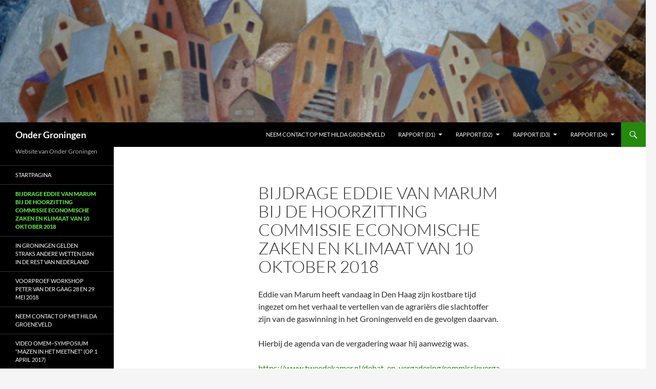

--- FILE ---
content_type: text/html; charset=UTF-8
request_url: http://ondergroningen.nl/bijdrage-eddie-van-marum-bij-de-hoorzitting-commissie-economische-zaken-en-klimaat-van-10-oktober-2018/
body_size: 54269
content:
<!DOCTYPE html>
<html lang="nl-NL">
<head>
	<meta charset="UTF-8">
	<meta name="viewport" content="width=device-width, initial-scale=1.0">
	<title>Bijdrage Eddie van Marum bij de hoorzitting Commissie Economische Zaken en Klimaat van 10 oktober 2018 | Onder Groningen</title>
	<link rel="profile" href="https://gmpg.org/xfn/11">
	<link rel="pingback" href="http://ondergroningen.nl/xmlrpc.php">
	<meta name='robots' content='max-image-preview:large' />
<link rel="alternate" type="application/rss+xml" title="Onder Groningen &raquo; feed" href="http://ondergroningen.nl/feed/" />
<link rel="alternate" title="oEmbed (JSON)" type="application/json+oembed" href="http://ondergroningen.nl/wp-json/oembed/1.0/embed?url=http%3A%2F%2Fondergroningen.nl%2Fbijdrage-eddie-van-marum-bij-de-hoorzitting-commissie-economische-zaken-en-klimaat-van-10-oktober-2018%2F" />
<link rel="alternate" title="oEmbed (XML)" type="text/xml+oembed" href="http://ondergroningen.nl/wp-json/oembed/1.0/embed?url=http%3A%2F%2Fondergroningen.nl%2Fbijdrage-eddie-van-marum-bij-de-hoorzitting-commissie-economische-zaken-en-klimaat-van-10-oktober-2018%2F&#038;format=xml" />
<style id='wp-img-auto-sizes-contain-inline-css'>
img:is([sizes=auto i],[sizes^="auto," i]){contain-intrinsic-size:3000px 1500px}
/*# sourceURL=wp-img-auto-sizes-contain-inline-css */
</style>
<link rel='stylesheet' id='scap.flashblock-css' href='http://ondergroningen.nl/wp-content/plugins/compact-wp-audio-player/css/flashblock.css?ver=6.9' media='all' />
<link rel='stylesheet' id='scap.player-css' href='http://ondergroningen.nl/wp-content/plugins/compact-wp-audio-player/css/player.css?ver=6.9' media='all' />
<style id='wp-emoji-styles-inline-css'>

	img.wp-smiley, img.emoji {
		display: inline !important;
		border: none !important;
		box-shadow: none !important;
		height: 1em !important;
		width: 1em !important;
		margin: 0 0.07em !important;
		vertical-align: -0.1em !important;
		background: none !important;
		padding: 0 !important;
	}
/*# sourceURL=wp-emoji-styles-inline-css */
</style>
<link rel='stylesheet' id='wp-block-library-css' href='http://ondergroningen.nl/wp-includes/css/dist/block-library/style.min.css?ver=6.9' media='all' />
<style id='global-styles-inline-css'>
:root{--wp--preset--aspect-ratio--square: 1;--wp--preset--aspect-ratio--4-3: 4/3;--wp--preset--aspect-ratio--3-4: 3/4;--wp--preset--aspect-ratio--3-2: 3/2;--wp--preset--aspect-ratio--2-3: 2/3;--wp--preset--aspect-ratio--16-9: 16/9;--wp--preset--aspect-ratio--9-16: 9/16;--wp--preset--color--black: #000;--wp--preset--color--cyan-bluish-gray: #abb8c3;--wp--preset--color--white: #fff;--wp--preset--color--pale-pink: #f78da7;--wp--preset--color--vivid-red: #cf2e2e;--wp--preset--color--luminous-vivid-orange: #ff6900;--wp--preset--color--luminous-vivid-amber: #fcb900;--wp--preset--color--light-green-cyan: #7bdcb5;--wp--preset--color--vivid-green-cyan: #00d084;--wp--preset--color--pale-cyan-blue: #8ed1fc;--wp--preset--color--vivid-cyan-blue: #0693e3;--wp--preset--color--vivid-purple: #9b51e0;--wp--preset--color--green: #24890d;--wp--preset--color--dark-gray: #2b2b2b;--wp--preset--color--medium-gray: #767676;--wp--preset--color--light-gray: #f5f5f5;--wp--preset--gradient--vivid-cyan-blue-to-vivid-purple: linear-gradient(135deg,rgb(6,147,227) 0%,rgb(155,81,224) 100%);--wp--preset--gradient--light-green-cyan-to-vivid-green-cyan: linear-gradient(135deg,rgb(122,220,180) 0%,rgb(0,208,130) 100%);--wp--preset--gradient--luminous-vivid-amber-to-luminous-vivid-orange: linear-gradient(135deg,rgb(252,185,0) 0%,rgb(255,105,0) 100%);--wp--preset--gradient--luminous-vivid-orange-to-vivid-red: linear-gradient(135deg,rgb(255,105,0) 0%,rgb(207,46,46) 100%);--wp--preset--gradient--very-light-gray-to-cyan-bluish-gray: linear-gradient(135deg,rgb(238,238,238) 0%,rgb(169,184,195) 100%);--wp--preset--gradient--cool-to-warm-spectrum: linear-gradient(135deg,rgb(74,234,220) 0%,rgb(151,120,209) 20%,rgb(207,42,186) 40%,rgb(238,44,130) 60%,rgb(251,105,98) 80%,rgb(254,248,76) 100%);--wp--preset--gradient--blush-light-purple: linear-gradient(135deg,rgb(255,206,236) 0%,rgb(152,150,240) 100%);--wp--preset--gradient--blush-bordeaux: linear-gradient(135deg,rgb(254,205,165) 0%,rgb(254,45,45) 50%,rgb(107,0,62) 100%);--wp--preset--gradient--luminous-dusk: linear-gradient(135deg,rgb(255,203,112) 0%,rgb(199,81,192) 50%,rgb(65,88,208) 100%);--wp--preset--gradient--pale-ocean: linear-gradient(135deg,rgb(255,245,203) 0%,rgb(182,227,212) 50%,rgb(51,167,181) 100%);--wp--preset--gradient--electric-grass: linear-gradient(135deg,rgb(202,248,128) 0%,rgb(113,206,126) 100%);--wp--preset--gradient--midnight: linear-gradient(135deg,rgb(2,3,129) 0%,rgb(40,116,252) 100%);--wp--preset--font-size--small: 13px;--wp--preset--font-size--medium: 20px;--wp--preset--font-size--large: 36px;--wp--preset--font-size--x-large: 42px;--wp--preset--spacing--20: 0.44rem;--wp--preset--spacing--30: 0.67rem;--wp--preset--spacing--40: 1rem;--wp--preset--spacing--50: 1.5rem;--wp--preset--spacing--60: 2.25rem;--wp--preset--spacing--70: 3.38rem;--wp--preset--spacing--80: 5.06rem;--wp--preset--shadow--natural: 6px 6px 9px rgba(0, 0, 0, 0.2);--wp--preset--shadow--deep: 12px 12px 50px rgba(0, 0, 0, 0.4);--wp--preset--shadow--sharp: 6px 6px 0px rgba(0, 0, 0, 0.2);--wp--preset--shadow--outlined: 6px 6px 0px -3px rgb(255, 255, 255), 6px 6px rgb(0, 0, 0);--wp--preset--shadow--crisp: 6px 6px 0px rgb(0, 0, 0);}:where(.is-layout-flex){gap: 0.5em;}:where(.is-layout-grid){gap: 0.5em;}body .is-layout-flex{display: flex;}.is-layout-flex{flex-wrap: wrap;align-items: center;}.is-layout-flex > :is(*, div){margin: 0;}body .is-layout-grid{display: grid;}.is-layout-grid > :is(*, div){margin: 0;}:where(.wp-block-columns.is-layout-flex){gap: 2em;}:where(.wp-block-columns.is-layout-grid){gap: 2em;}:where(.wp-block-post-template.is-layout-flex){gap: 1.25em;}:where(.wp-block-post-template.is-layout-grid){gap: 1.25em;}.has-black-color{color: var(--wp--preset--color--black) !important;}.has-cyan-bluish-gray-color{color: var(--wp--preset--color--cyan-bluish-gray) !important;}.has-white-color{color: var(--wp--preset--color--white) !important;}.has-pale-pink-color{color: var(--wp--preset--color--pale-pink) !important;}.has-vivid-red-color{color: var(--wp--preset--color--vivid-red) !important;}.has-luminous-vivid-orange-color{color: var(--wp--preset--color--luminous-vivid-orange) !important;}.has-luminous-vivid-amber-color{color: var(--wp--preset--color--luminous-vivid-amber) !important;}.has-light-green-cyan-color{color: var(--wp--preset--color--light-green-cyan) !important;}.has-vivid-green-cyan-color{color: var(--wp--preset--color--vivid-green-cyan) !important;}.has-pale-cyan-blue-color{color: var(--wp--preset--color--pale-cyan-blue) !important;}.has-vivid-cyan-blue-color{color: var(--wp--preset--color--vivid-cyan-blue) !important;}.has-vivid-purple-color{color: var(--wp--preset--color--vivid-purple) !important;}.has-black-background-color{background-color: var(--wp--preset--color--black) !important;}.has-cyan-bluish-gray-background-color{background-color: var(--wp--preset--color--cyan-bluish-gray) !important;}.has-white-background-color{background-color: var(--wp--preset--color--white) !important;}.has-pale-pink-background-color{background-color: var(--wp--preset--color--pale-pink) !important;}.has-vivid-red-background-color{background-color: var(--wp--preset--color--vivid-red) !important;}.has-luminous-vivid-orange-background-color{background-color: var(--wp--preset--color--luminous-vivid-orange) !important;}.has-luminous-vivid-amber-background-color{background-color: var(--wp--preset--color--luminous-vivid-amber) !important;}.has-light-green-cyan-background-color{background-color: var(--wp--preset--color--light-green-cyan) !important;}.has-vivid-green-cyan-background-color{background-color: var(--wp--preset--color--vivid-green-cyan) !important;}.has-pale-cyan-blue-background-color{background-color: var(--wp--preset--color--pale-cyan-blue) !important;}.has-vivid-cyan-blue-background-color{background-color: var(--wp--preset--color--vivid-cyan-blue) !important;}.has-vivid-purple-background-color{background-color: var(--wp--preset--color--vivid-purple) !important;}.has-black-border-color{border-color: var(--wp--preset--color--black) !important;}.has-cyan-bluish-gray-border-color{border-color: var(--wp--preset--color--cyan-bluish-gray) !important;}.has-white-border-color{border-color: var(--wp--preset--color--white) !important;}.has-pale-pink-border-color{border-color: var(--wp--preset--color--pale-pink) !important;}.has-vivid-red-border-color{border-color: var(--wp--preset--color--vivid-red) !important;}.has-luminous-vivid-orange-border-color{border-color: var(--wp--preset--color--luminous-vivid-orange) !important;}.has-luminous-vivid-amber-border-color{border-color: var(--wp--preset--color--luminous-vivid-amber) !important;}.has-light-green-cyan-border-color{border-color: var(--wp--preset--color--light-green-cyan) !important;}.has-vivid-green-cyan-border-color{border-color: var(--wp--preset--color--vivid-green-cyan) !important;}.has-pale-cyan-blue-border-color{border-color: var(--wp--preset--color--pale-cyan-blue) !important;}.has-vivid-cyan-blue-border-color{border-color: var(--wp--preset--color--vivid-cyan-blue) !important;}.has-vivid-purple-border-color{border-color: var(--wp--preset--color--vivid-purple) !important;}.has-vivid-cyan-blue-to-vivid-purple-gradient-background{background: var(--wp--preset--gradient--vivid-cyan-blue-to-vivid-purple) !important;}.has-light-green-cyan-to-vivid-green-cyan-gradient-background{background: var(--wp--preset--gradient--light-green-cyan-to-vivid-green-cyan) !important;}.has-luminous-vivid-amber-to-luminous-vivid-orange-gradient-background{background: var(--wp--preset--gradient--luminous-vivid-amber-to-luminous-vivid-orange) !important;}.has-luminous-vivid-orange-to-vivid-red-gradient-background{background: var(--wp--preset--gradient--luminous-vivid-orange-to-vivid-red) !important;}.has-very-light-gray-to-cyan-bluish-gray-gradient-background{background: var(--wp--preset--gradient--very-light-gray-to-cyan-bluish-gray) !important;}.has-cool-to-warm-spectrum-gradient-background{background: var(--wp--preset--gradient--cool-to-warm-spectrum) !important;}.has-blush-light-purple-gradient-background{background: var(--wp--preset--gradient--blush-light-purple) !important;}.has-blush-bordeaux-gradient-background{background: var(--wp--preset--gradient--blush-bordeaux) !important;}.has-luminous-dusk-gradient-background{background: var(--wp--preset--gradient--luminous-dusk) !important;}.has-pale-ocean-gradient-background{background: var(--wp--preset--gradient--pale-ocean) !important;}.has-electric-grass-gradient-background{background: var(--wp--preset--gradient--electric-grass) !important;}.has-midnight-gradient-background{background: var(--wp--preset--gradient--midnight) !important;}.has-small-font-size{font-size: var(--wp--preset--font-size--small) !important;}.has-medium-font-size{font-size: var(--wp--preset--font-size--medium) !important;}.has-large-font-size{font-size: var(--wp--preset--font-size--large) !important;}.has-x-large-font-size{font-size: var(--wp--preset--font-size--x-large) !important;}
/*# sourceURL=global-styles-inline-css */
</style>

<style id='classic-theme-styles-inline-css'>
/*! This file is auto-generated */
.wp-block-button__link{color:#fff;background-color:#32373c;border-radius:9999px;box-shadow:none;text-decoration:none;padding:calc(.667em + 2px) calc(1.333em + 2px);font-size:1.125em}.wp-block-file__button{background:#32373c;color:#fff;text-decoration:none}
/*# sourceURL=/wp-includes/css/classic-themes.min.css */
</style>
<link rel='stylesheet' id='wpdm-fonticon-css' href='http://ondergroningen.nl/wp-content/plugins/download-manager/assets/wpdm-iconfont/css/wpdm-icons.css?ver=6.9' media='all' />
<link rel='stylesheet' id='wpdm-front-css' href='http://ondergroningen.nl/wp-content/plugins/download-manager/assets/css/front.min.css?ver=3.3.46' media='all' />
<link rel='stylesheet' id='wpdm-front-dark-css' href='http://ondergroningen.nl/wp-content/plugins/download-manager/assets/css/front-dark.min.css?ver=3.3.46' media='all' />
<link rel='stylesheet' id='twentyfourteen-lato-css' href='http://ondergroningen.nl/wp-content/themes/twentyfourteen/fonts/font-lato.css?ver=20230328' media='all' />
<link rel='stylesheet' id='genericons-css' href='http://ondergroningen.nl/wp-content/themes/twentyfourteen/genericons/genericons.css?ver=20251101' media='all' />
<link rel='stylesheet' id='twentyfourteen-style-css' href='http://ondergroningen.nl/wp-content/themes/twentyfourteen/style.css?ver=20251202' media='all' />
<link rel='stylesheet' id='twentyfourteen-block-style-css' href='http://ondergroningen.nl/wp-content/themes/twentyfourteen/css/blocks.css?ver=20250715' media='all' />
<script src="http://ondergroningen.nl/wp-content/plugins/compact-wp-audio-player/js/soundmanager2-nodebug-jsmin.js?ver=6.9" id="scap.soundmanager2-js"></script>
<script src="http://ondergroningen.nl/wp-includes/js/jquery/jquery.min.js?ver=3.7.1" id="jquery-core-js"></script>
<script src="http://ondergroningen.nl/wp-includes/js/jquery/jquery-migrate.min.js?ver=3.4.1" id="jquery-migrate-js"></script>
<script src="http://ondergroningen.nl/wp-content/plugins/download-manager/assets/js/wpdm.min.js?ver=6.9" id="wpdm-frontend-js-js"></script>
<script id="wpdm-frontjs-js-extra">
var wpdm_url = {"home":"http://ondergroningen.nl/","site":"http://ondergroningen.nl/","ajax":"http://ondergroningen.nl/wp-admin/admin-ajax.php"};
var wpdm_js = {"spinner":"\u003Ci class=\"wpdm-icon wpdm-sun wpdm-spin\"\u003E\u003C/i\u003E","client_id":"d04a649b3c48f365bf78090857066e02"};
var wpdm_strings = {"pass_var":"Wachtwoord geverifieerd!","pass_var_q":"Klik op de volgende knop om te beginnen met downloaden.","start_dl":"Start download"};
//# sourceURL=wpdm-frontjs-js-extra
</script>
<script src="http://ondergroningen.nl/wp-content/plugins/download-manager/assets/js/front.min.js?ver=3.3.46" id="wpdm-frontjs-js"></script>
<script src="http://ondergroningen.nl/wp-content/themes/twentyfourteen/js/functions.js?ver=20250729" id="twentyfourteen-script-js" defer data-wp-strategy="defer"></script>
<link rel="https://api.w.org/" href="http://ondergroningen.nl/wp-json/" /><link rel="alternate" title="JSON" type="application/json" href="http://ondergroningen.nl/wp-json/wp/v2/pages/1575" /><link rel="EditURI" type="application/rsd+xml" title="RSD" href="http://ondergroningen.nl/xmlrpc.php?rsd" />
<meta name="generator" content="WordPress 6.9" />
<link rel="canonical" href="http://ondergroningen.nl/bijdrage-eddie-van-marum-bij-de-hoorzitting-commissie-economische-zaken-en-klimaat-van-10-oktober-2018/" />
<link rel='shortlink' href='http://ondergroningen.nl/?p=1575' />
<meta name="generator" content="WordPress Download Manager 3.3.46" />
                <style>
        /* WPDM Link Template Styles */        </style>
                <style>

            :root {
                --color-primary: #4a8eff;
                --color-primary-rgb: 74, 142, 255;
                --color-primary-hover: #5998ff;
                --color-primary-active: #3281ff;
                --clr-sec: #6c757d;
                --clr-sec-rgb: 108, 117, 125;
                --clr-sec-hover: #6c757d;
                --clr-sec-active: #6c757d;
                --color-secondary: #6c757d;
                --color-secondary-rgb: 108, 117, 125;
                --color-secondary-hover: #6c757d;
                --color-secondary-active: #6c757d;
                --color-success: #018e11;
                --color-success-rgb: 1, 142, 17;
                --color-success-hover: #0aad01;
                --color-success-active: #0c8c01;
                --color-info: #2CA8FF;
                --color-info-rgb: 44, 168, 255;
                --color-info-hover: #2CA8FF;
                --color-info-active: #2CA8FF;
                --color-warning: #FFB236;
                --color-warning-rgb: 255, 178, 54;
                --color-warning-hover: #FFB236;
                --color-warning-active: #FFB236;
                --color-danger: #ff5062;
                --color-danger-rgb: 255, 80, 98;
                --color-danger-hover: #ff5062;
                --color-danger-active: #ff5062;
                --color-green: #30b570;
                --color-blue: #0073ff;
                --color-purple: #8557D3;
                --color-red: #ff5062;
                --color-muted: rgba(69, 89, 122, 0.6);
                --wpdm-font: "Sen", -apple-system, BlinkMacSystemFont, "Segoe UI", Roboto, Helvetica, Arial, sans-serif, "Apple Color Emoji", "Segoe UI Emoji", "Segoe UI Symbol";
            }

            .wpdm-download-link.btn.btn-primary {
                border-radius: 4px;
            }


        </style>
        </head>

<body class="wp-singular page-template-default page page-id-1575 wp-embed-responsive wp-theme-twentyfourteen header-image full-width singular">
<a class="screen-reader-text skip-link" href="#content">
	Ga naar de inhoud</a>
<div id="page" class="hfeed site">
			<div id="site-header">
		<a href="http://ondergroningen.nl/" rel="home" >
			<img src="http://ondergroningen.nl/wp-content/uploads/2014/11/cropped-Klembord-2.png" width="1260" height="239" alt="Onder Groningen" srcset="http://ondergroningen.nl/wp-content/uploads/2014/11/cropped-Klembord-2.png 1260w, http://ondergroningen.nl/wp-content/uploads/2014/11/cropped-Klembord-2-300x56.png 300w, http://ondergroningen.nl/wp-content/uploads/2014/11/cropped-Klembord-2-1024x194.png 1024w" sizes="(max-width: 1260px) 100vw, 1260px" decoding="async" fetchpriority="high" />		</a>
	</div>
	
	<header id="masthead" class="site-header">
		<div class="header-main">
							<h1 class="site-title"><a href="http://ondergroningen.nl/" rel="home" >Onder Groningen</a></h1>
			
			<div class="search-toggle">
				<a href="#search-container" class="screen-reader-text" aria-expanded="false" aria-controls="search-container">
					Zoeken				</a>
			</div>

			<nav id="primary-navigation" class="site-navigation primary-navigation">
				<button class="menu-toggle">Primair menu</button>
				<div class="menu-hoofdmenu-container"><ul id="primary-menu" class="nav-menu"><li id="menu-item-629" class="menu-item menu-item-type-post_type menu-item-object-page menu-item-629"><a href="http://ondergroningen.nl/neem-contact-op-met-mij/">Neem contact op met Hilda Groeneveld</a></li>
<li id="menu-item-25" class="menu-item menu-item-type-post_type menu-item-object-page menu-item-has-children menu-item-25"><a href="http://ondergroningen.nl/de-onderwereld-van-groningen/">Rapport (D1)</a>
<ul class="sub-menu">
	<li id="menu-item-54" class="menu-item menu-item-type-post_type menu-item-object-page menu-item-54"><a href="http://ondergroningen.nl/de-onderwereld-van-groningen/">Introductie / Downloads</a></li>
	<li id="menu-item-28" class="menu-item menu-item-type-post_type menu-item-object-page menu-item-28"><a href="http://ondergroningen.nl/de-onderwereld-van-groningen-inhoud/">De onderwereld van Groningen (inhoud)</a></li>
	<li id="menu-item-48" class="menu-item menu-item-type-post_type menu-item-object-page menu-item-48"><a href="http://ondergroningen.nl/de-onderwereld-van-groningen/voorwoord/">Voorwoord</a></li>
	<li id="menu-item-59" class="menu-item menu-item-type-post_type menu-item-object-page menu-item-59"><a href="http://ondergroningen.nl/de-onderwereld-van-groningen/korte-samenvatting-van-de-inhoud/">Korte samenvatting van de inhoud</a></li>
	<li id="menu-item-72" class="menu-item menu-item-type-post_type menu-item-object-page menu-item-72"><a href="http://ondergroningen.nl/inleiding/">INLEIDING</a></li>
</ul>
</li>
<li id="menu-item-93" class="menu-item menu-item-type-post_type menu-item-object-page menu-item-has-children menu-item-93"><a href="http://ondergroningen.nl/de-onderwereld-van-groningen/">Rapport (D2)</a>
<ul class="sub-menu">
	<li id="menu-item-91" class="menu-item menu-item-type-post_type menu-item-object-page menu-item-91"><a href="http://ondergroningen.nl/1-bevingen-en-magnitudeschalen/">1. Bevingen en magnitudeschalen</a></li>
	<li id="menu-item-120" class="menu-item menu-item-type-post_type menu-item-object-page menu-item-120"><a href="http://ondergroningen.nl/2-de-intensiteit/">2. De intensiteit</a></li>
	<li id="menu-item-175" class="menu-item menu-item-type-post_type menu-item-object-page menu-item-175"><a href="http://ondergroningen.nl/1-evaluatie-van-de-huizinge-beving-op16-augustus-2012/">3. Evaluatie van de Huizinge-beving op 16 augustus 2012</a></li>
</ul>
</li>
<li id="menu-item-393" class="menu-item menu-item-type-post_type menu-item-object-page menu-item-has-children menu-item-393"><a href="http://ondergroningen.nl/de-onderwereld-van-groningen/">Rapport (D3)</a>
<ul class="sub-menu">
	<li id="menu-item-396" class="menu-item menu-item-type-post_type menu-item-object-page menu-item-396"><a href="http://ondergroningen.nl/4-de-onafhankelijke-raadsman/">4. De onafhankelijke Raadsman</a></li>
	<li id="menu-item-395" class="menu-item menu-item-type-post_type menu-item-object-page menu-item-395"><a href="http://ondergroningen.nl/5-laagfrequent-geluid/">5. Laagfrequent geluid</a></li>
	<li id="menu-item-394" class="menu-item menu-item-type-post_type menu-item-object-page menu-item-394"><a href="http://ondergroningen.nl/6-akoestische-trillingen/">6. Akoestische trillingen</a></li>
	<li id="menu-item-405" class="menu-item menu-item-type-post_type menu-item-object-page menu-item-405"><a href="http://ondergroningen.nl/7-bodemdaling/">7. Bodemdaling</a></li>
	<li id="menu-item-409" class="menu-item menu-item-type-post_type menu-item-object-page menu-item-409"><a href="http://ondergroningen.nl/8-oorspronkelijke-metingen-knmi/">8. Oorspronkelijke metingen KNMI</a></li>
</ul>
</li>
<li id="menu-item-418" class="menu-item menu-item-type-post_type menu-item-object-page menu-item-has-children menu-item-418"><a href="http://ondergroningen.nl/de-onderwereld-van-groningen/">Rapport (D4)</a>
<ul class="sub-menu">
	<li id="menu-item-419" class="menu-item menu-item-type-post_type menu-item-object-page menu-item-419"><a href="http://ondergroningen.nl/9-risicos/">9. Risico’s</a></li>
	<li id="menu-item-541" class="menu-item menu-item-type-post_type menu-item-object-page menu-item-541"><a href="http://ondergroningen.nl/10-overheid/">10. Overheid</a></li>
	<li id="menu-item-542" class="menu-item menu-item-type-post_type menu-item-object-page menu-item-542"><a href="http://ondergroningen.nl/11-eerder-onderzoek/">11. Eerder onderzoek</a></li>
	<li id="menu-item-543" class="menu-item menu-item-type-post_type menu-item-object-page menu-item-543"><a href="http://ondergroningen.nl/12-nam/">12. NAM</a></li>
	<li id="menu-item-544" class="menu-item menu-item-type-post_type menu-item-object-page menu-item-544"><a href="http://ondergroningen.nl/13-de-burger-versus-terrorismebestrijding-en-veiligheid/">13. De burger versus Terrorismebestrijding en Veiligheid</a></li>
	<li id="menu-item-556" class="menu-item menu-item-type-post_type menu-item-object-page menu-item-556"><a href="http://ondergroningen.nl/epiloog/">Epiloog</a></li>
</ul>
</li>
</ul></div>			</nav>
		</div>

		<div id="search-container" class="search-box-wrapper hide">
			<div class="search-box">
				<form role="search" method="get" class="search-form" action="http://ondergroningen.nl/">
				<label>
					<span class="screen-reader-text">Zoeken naar:</span>
					<input type="search" class="search-field" placeholder="Zoeken &hellip;" value="" name="s" />
				</label>
				<input type="submit" class="search-submit" value="Zoeken" />
			</form>			</div>
		</div>
	</header><!-- #masthead -->

	<div id="main" class="site-main">

<div id="main-content" class="main-content">

	<div id="primary" class="content-area">
		<div id="content" class="site-content" role="main">

			
<article id="post-1575" class="post-1575 page type-page status-publish hentry">
	<header class="entry-header"><h1 class="entry-title">Bijdrage Eddie van Marum bij de hoorzitting Commissie Economische Zaken en Klimaat van 10 oktober 2018</h1></header><!-- .entry-header -->
	<div class="entry-content">
		<p>Eddie van Marum heeft vandaag in Den Haag zijn kostbare tijd ingezet om het verhaal te vertellen van de agrariërs die slachtoffer zijn van de gaswinning in het Groningenveld en de gevolgen daarvan.</p>
<p>Hierbij de agenda van de vergadering waar hij aanwezig was.</p>
<p><a href="https://www.tweedekamer.nl/debat_en_vergadering/commissievergaderingen/details?id=2018A04125" target="_blank" rel="noopener">https://www.tweedekamer.nl/debat_en_vergadering/commissievergaderingen/details?id=2018A04125</a></p>
<p>Eddie bracht een feitenrelaas dat verteld èn gehoord moet worden.</p>
<p>Niet alleen aan de 2e kamer maar ook aan de 1e kamer die binnenkort moet stemmen over de 1e wetswijziging (minimalisering gaswinning Groningen) die gekoppeld is aan opeenvolgende wijzigingen (aanpassing schadeafhandeling) en afspraken met Shell en Exxon.</p>
<p>Deze wijzigingen op de mijnbouwwet moeten ervoor gaan zorgen dat de rechtsbescherming van burgers en agrariërs boven het Groningenveld niet langer bij het civielrecht komt te liggen maar bij het publiekelijk recht oftewel de politiek.</p>
<p>Dat moeten wij niet willen&#8230;&#8230;</p>
<p>Kor Dwarshuis heeft zijn bijdrage op YouTube gezet. Hierbij de link.</p>
<p><a href="https://www.youtube.com/watch?time_continue=5&amp;v=uB6LxNxxUhw" target="_blank" rel="noopener">https://www.youtube.com/watch?time_continue=5&amp;v=uB6LxNxxUhw</a></p>
<p>De volledige tekst van Eddie zijn bijdrage is hieronder opgenomen.</p>
<p><a href="http://ondergroningen.nl/wp-content/uploads/2018/10/Tekst-voor-de-vaste-Kamercommissie-van-EZK-10-10-2018-inbreng-E.-van-Marum1.pdf">Tekst voor de vaste Kamercommissie van EZK 10-10-2018 inbreng E. van Marum</a></p>
	</div><!-- .entry-content -->
</article><!-- #post-1575 -->

		</div><!-- #content -->
	</div><!-- #primary -->
	</div><!-- #main-content -->

<div id="secondary">
		<h2 class="site-description">Website van Onder Groningen</h2>
	
		<nav class="navigation site-navigation secondary-navigation">
		<div class="menu-secundair-container"><ul id="menu-secundair" class="menu"><li id="menu-item-899" class="menu-item menu-item-type-post_type menu-item-object-page menu-item-home menu-item-899"><a href="http://ondergroningen.nl/">STARTPAGINA</a></li>
<li id="menu-item-1585" class="menu-item menu-item-type-post_type menu-item-object-page current-menu-item page_item page-item-1575 current_page_item menu-item-1585"><a href="http://ondergroningen.nl/bijdrage-eddie-van-marum-bij-de-hoorzitting-commissie-economische-zaken-en-klimaat-van-10-oktober-2018/" aria-current="page">Bijdrage Eddie van Marum bij de hoorzitting Commissie Economische Zaken en Klimaat van 10 oktober 2018</a></li>
<li id="menu-item-1569" class="menu-item menu-item-type-post_type menu-item-object-page menu-item-1569"><a href="http://ondergroningen.nl/in-groningen-gelden-straks-andere-wetten-dan-in-de-rest-van-nederland/">In Groningen gelden straks andere wetten dan in de rest van Nederland</a></li>
<li id="menu-item-1557" class="menu-item menu-item-type-post_type menu-item-object-post menu-item-1557"><a href="http://ondergroningen.nl/artikelen/voorproef-workshop-peter-van-der-gaag-28-en-29-mei-2018/">Voorproef workshop Peter van der Gaag 28 en 29 mei 2018</a></li>
<li id="menu-item-627" class="menu-item menu-item-type-post_type menu-item-object-page menu-item-627"><a href="http://ondergroningen.nl/neem-contact-op-met-mij/">Neem contact op met Hilda Groeneveld</a></li>
<li id="menu-item-1527" class="menu-item menu-item-type-post_type menu-item-object-page menu-item-1527"><a href="http://ondergroningen.nl/video-omem-symposium-mazen-in-het-meetnet-op-1-april-2017/">Video OMEM–symposium “Mazen in het Meetnet” (op 1 april 2017)</a></li>
<li id="menu-item-1513" class="menu-item menu-item-type-post_type menu-item-object-page menu-item-1513"><a href="http://ondergroningen.nl/lezing-peter-van-der-gaag-over-geothermie-in-groningen-13-01-2016/">Lezing Peter van der Gaag over Geothermie in Groningen (13-01-2016)</a></li>
<li id="menu-item-1505" class="menu-item menu-item-type-post_type menu-item-object-page menu-item-1505"><a href="http://ondergroningen.nl/c-charles-a-j-vlek-groningen-wordt-steeds-bevingsgevoeliger-voor-verdere-gaswinning/">C. (Charles) A.J. Vlek: &#8216;Groningen wordt steeds bevingsgevoeliger voor verdere gaswinning&#8217;</a></li>
<li id="menu-item-1493" class="menu-item menu-item-type-post_type menu-item-object-page menu-item-1493"><a href="http://ondergroningen.nl/hc-rinze-post/">HC – Rinze Post</a></li>
<li id="menu-item-1481" class="menu-item menu-item-type-post_type menu-item-object-page menu-item-1481"><a href="http://ondergroningen.nl/1475-2/">Tekst lezing Hilda Groeneveld 8 juli te Warffum</a></li>
<li id="menu-item-1457" class="menu-item menu-item-type-post_type menu-item-object-page menu-item-1457"><a href="http://ondergroningen.nl/reactie-omem-op-antea-rapport/">Reactie OMEM op Antea rapport</a></li>
<li id="menu-item-1439" class="menu-item menu-item-type-post_type menu-item-object-page menu-item-1439"><a href="http://ondergroningen.nl/10-jaar-ondergroningen/">10 jaar OnderGroningen</a></li>
<li id="menu-item-1449" class="menu-item menu-item-type-post_type menu-item-object-page menu-item-1449"><a href="http://ondergroningen.nl/interview-rtv-noord-3-juli-2017/">Interview RTV Noord – 3 juli 2017</a></li>
<li id="menu-item-1423" class="menu-item menu-item-type-post_type menu-item-object-page menu-item-1423"><a href="http://ondergroningen.nl/groningen-is-in-staat-van-beleg/">Laatste roep om hulp</a></li>
<li id="menu-item-1407" class="menu-item menu-item-type-post_type menu-item-object-page menu-item-1407"><a href="http://ondergroningen.nl/1397-2/">Bodemdaling onbeheersbaar</a></li>
<li id="menu-item-1327" class="menu-item menu-item-type-post_type menu-item-object-page menu-item-1327"><a href="http://ondergroningen.nl/verjaring-schadevordering-en-nam-voucher/">Verjaring schadevordering en NAM voucher</a></li>
<li id="menu-item-1311" class="menu-item menu-item-type-post_type menu-item-object-page menu-item-1311"><a href="http://ondergroningen.nl/aardbevingenverhaal-jacques-hagoort/">Toekomst aardbevingen in Groningen volgens Jacques Hagoort</a></li>
<li id="menu-item-1293" class="menu-item menu-item-type-post_type menu-item-object-page menu-item-1293"><a href="http://ondergroningen.nl/opinie-van-twee-emeritus-hoogleraren/">Opinie van twee emeritus hoogleraren</a></li>
<li id="menu-item-1281" class="menu-item menu-item-type-post_type menu-item-object-page menu-item-1281"><a href="http://ondergroningen.nl/crisis-en-de-wet/">Crisis en de wet</a></li>
<li id="menu-item-1265" class="menu-item menu-item-type-post_type menu-item-object-page menu-item-1265"><a href="http://ondergroningen.nl/presentaties-symposium-mazen-in-het-meetnet-van-1-april-2017/">Presentaties symposium &#8220;Mazen in het Meetnet&#8221; van 1 april 2017</a></li>
<li id="menu-item-1201" class="menu-item menu-item-type-post_type menu-item-object-page menu-item-1201"><a href="http://ondergroningen.nl/mazen-in-het-meetnet/">Mazen in het Meetnet</a></li>
<li id="menu-item-1171" class="menu-item menu-item-type-post_type menu-item-object-page menu-item-1171"><a href="http://ondergroningen.nl/alders-is-bezorgd/">Alders is bezorgd.</a></li>
<li id="menu-item-1159" class="menu-item menu-item-type-post_type menu-item-object-page menu-item-1159"><a href="http://ondergroningen.nl/hoe-groningen-wordt-ingepakt-door-nam-en-overheid/">Hoe Groningen wordt ingepakt door NAM en Overheid</a></li>
<li id="menu-item-1147" class="menu-item menu-item-type-post_type menu-item-object-page menu-item-1147"><a href="http://ondergroningen.nl/jan-van-dunne-over-het-nieuwe-wetsontwerp-omkering-bewijslast/">Jan van Dunné over het nieuwe wetsontwerp Omkering Bewijslast</a></li>
<li id="menu-item-1133" class="menu-item menu-item-type-post_type menu-item-object-page menu-item-1133"><a href="http://ondergroningen.nl/update-lijst-met-instanties/">Update Lijst met Instanties</a></li>
<li id="menu-item-1113" class="menu-item menu-item-type-post_type menu-item-object-page menu-item-1113"><a href="http://ondergroningen.nl/peter-van-der-gaag-op-radio-1-over-onafhankelijk-onderzoek/">Peter van der Gaag op radio 1 over onafhankelijk onderzoek</a></li>
<li id="menu-item-1101" class="menu-item menu-item-type-post_type menu-item-object-page menu-item-1101"><a href="http://ondergroningen.nl/lijst-met-vragen-voor-de-tcbb-d-d-30-september-2016/">Lijst met vragen voor de Tcbb d.d. 30 september 2016</a></li>
<li id="menu-item-1103" class="menu-item menu-item-type-post_type menu-item-object-page menu-item-1103"><a href="http://ondergroningen.nl/lijst-instanties-m-b-t-de-gaswinning-op-alfabetische-volgorde-d-d-september-2016/">Lijst instanties m.b.t. de gaswinning op alfabetische volgorde d.d. september 2016</a></li>
<li id="menu-item-1085" class="menu-item menu-item-type-post_type menu-item-object-page menu-item-1085"><a href="http://ondergroningen.nl/niet-gestuurd-onafhankelijk-onderzoek-naar-de-grondwaterhuishouding-is-noodzakelijk/">Niet gestuurd onafhankelijk onderzoek naar de grondwaterhuishouding is noodzakelijk</a></li>
<li id="menu-item-1074" class="menu-item menu-item-type-post_type menu-item-object-page menu-item-1074"><a href="http://ondergroningen.nl/opname-hoorzittingrondetafel-ontwerpbesluit-gaswinning-groningen-op-8-september-2016/">Opname Hoorzitting/Rondetafel &#8220;Ontwerpbesluit Gaswinning Groningen&#8221; op 8 september 2016</a></li>
<li id="menu-item-1057" class="menu-item menu-item-type-post_type menu-item-object-page menu-item-1057"><a href="http://ondergroningen.nl/de-wet-omkering-bewijslast/">De Wet omkering bewijslast</a></li>
<li id="menu-item-1045" class="menu-item menu-item-type-post_type menu-item-object-page menu-item-1045"><a href="http://ondergroningen.nl/de-eerstelijnsexpert/">De eerstelijnsexpert.</a></li>
<li id="menu-item-1035" class="menu-item menu-item-type-post_type menu-item-object-page menu-item-1035"><a href="http://ondergroningen.nl/brief-minister-ez-aan-tweede-kamer-d-d-24-juni-2016/">Brief minister EZ aan Tweede Kamer d.d. 24 juni 2016</a></li>
<li id="menu-item-1019" class="menu-item menu-item-type-post_type menu-item-object-page menu-item-1019"><a href="http://ondergroningen.nl/presentatie-van-omem-tijdens-de-werkconferentie-informatiebehoefte-meetsystemen-op-15-juni-2016/">Presentatie van OMEM tijdens de werkconferentie ‘Informatiebehoefte meetsystemen’ op 15 juni 2016.</a></li>
<li id="menu-item-1009" class="menu-item menu-item-type-post_type menu-item-object-page menu-item-1009"><a href="http://ondergroningen.nl/het-volledige-mysterie-van-ondergrondse-zaken/">HET (Volledige) MYSTERIE VAN ONDERGRONDSE ZAKEN</a></li>
<li id="menu-item-999" class="menu-item menu-item-type-post_type menu-item-object-page menu-item-999"><a href="http://ondergroningen.nl/het-mysterie-van-ondergrondse-zaken/">HET MYSTERIE VAN ONDERGRONDSE ZAKEN</a></li>
<li id="menu-item-987" class="menu-item menu-item-type-post_type menu-item-object-page menu-item-987"><a href="http://ondergroningen.nl/de-vlinderstrik/">De vlinderstrik</a></li>
<li id="menu-item-971" class="menu-item menu-item-type-post_type menu-item-object-page menu-item-971"><a href="http://ondergroningen.nl/heeft-nam-het-niet-geweten/">Heeft NAM het niet geweten?</a></li>
<li id="menu-item-945" class="menu-item menu-item-type-post_type menu-item-object-page menu-item-945"><a href="http://ondergroningen.nl/animatie-gasbaten-kor-dwarshuis/">Animatie gasbaten Kor Dwarshuis</a></li>
<li id="menu-item-947" class="menu-item menu-item-type-post_type menu-item-object-page menu-item-947"><a href="http://ondergroningen.nl/vragen-en-antwoorden-kamerdebat-2-maart-2016/">Vragen en antwoorden Kamerdebat 2 maart 2016</a></li>
<li id="menu-item-933" class="menu-item menu-item-type-post_type menu-item-object-page menu-item-933"><a href="http://ondergroningen.nl/klaagschrift-spong-over-het-niet-vervolgen-van-nam/">Klaagschrift Spong over het niet vervolgen van NAM</a></li>
<li id="menu-item-925" class="menu-item menu-item-type-post_type menu-item-object-page menu-item-925"><a href="http://ondergroningen.nl/stemresultaten-moties-gasdebat-van-26-januari/">Stemresultaten moties gasdebat van 26 januari</a></li>
<li id="menu-item-913" class="menu-item menu-item-type-post_type menu-item-object-page menu-item-913"><a href="http://ondergroningen.nl/privacy-waarschuwing-bij-tekenen-brief-cvw/">Privacy waarschuwing bij tekenen brief CVW</a></li>
<li id="menu-item-895" class="menu-item menu-item-type-post_type menu-item-object-page menu-item-895"><a href="http://ondergroningen.nl/tiltmetingen-dringend-nodig/">Tiltmetingen: dringend nodig!</a></li>
<li id="menu-item-885" class="menu-item menu-item-type-post_type menu-item-object-page menu-item-885"><a href="http://ondergroningen.nl/conceptverslag-rondetafelgesprek-18-januari-2016/">(Concept)verslag Rondetafelgesprek 18 januari 2016</a></li>
<li id="menu-item-877" class="menu-item menu-item-type-post_type menu-item-object-page menu-item-877"><a href="http://ondergroningen.nl/de-inwoners-staan-centraal/">De inwoners staan centraal.</a></li>
<li id="menu-item-853" class="menu-item menu-item-type-post_type menu-item-object-page menu-item-853"><a href="http://ondergroningen.nl/de-term-aardbevingsschade/">De term ‘aardbevingsschade’</a></li>
<li id="menu-item-821" class="menu-item menu-item-type-post_type menu-item-object-page menu-item-821"><a href="http://ondergroningen.nl/809-2/">Brief aan het Sociaal en Cultureel Planbureau</a></li>
<li id="menu-item-803" class="menu-item menu-item-type-post_type menu-item-object-page menu-item-803"><a href="http://ondergroningen.nl/kerstboodschap-nam-ez/">Kerstboodschap NAM &#038; EZ</a></li>
<li id="menu-item-795" class="menu-item menu-item-type-post_type menu-item-object-page menu-item-795"><a href="http://ondergroningen.nl/verslag-inwonersbijeenkomst-commissie-meijdam/">Verslag inwonersbijeenkomst Commissie-Meijdam</a></li>
<li id="menu-item-773" class="menu-item menu-item-type-post_type menu-item-object-page menu-item-773"><a href="http://ondergroningen.nl/wanprestatie-nationaal-coordinator-groningen-ncg/">Wanprestatie Nationaal Coördinator Groningen (NCG)</a></li>
<li id="menu-item-751" class="menu-item menu-item-type-post_type menu-item-object-page menu-item-751"><a href="http://ondergroningen.nl/persbericht-adriaan-houtenbos/">Persbericht Adriaan Houtenbos</a></li>
<li id="menu-item-749" class="menu-item menu-item-type-post_type menu-item-object-page menu-item-749"><a href="http://ondergroningen.nl/input-leden-commissie-meijdam-inclusief-6-bijlagen/">Input leden Commissie Meijdam inclusief 6 bijlagen</a></li>
<li id="menu-item-763" class="menu-item menu-item-type-post_type menu-item-object-page menu-item-763"><a href="http://ondergroningen.nl/transscript-lezing-prof-mr-dr-j-g-brouwer-hoogleraar-algemene-rechtswetenschap/">Transscript lezing prof. mr. dr. J.G. Brouwer, hoogleraar Algemene Rechtswetenschap</a></li>
<li id="menu-item-747" class="menu-item menu-item-type-post_type menu-item-object-page menu-item-747"><a href="http://ondergroningen.nl/transscript-lezing-prof-mr-dr-h-e-broring-hoogleraar-integrale-rechtsbeoefening/">Transscript lezing prof. mr. dr. H. E. Bröring, hoogleraar Integrale Rechtsbeoefening</a></li>
<li id="menu-item-711" class="menu-item menu-item-type-post_type menu-item-object-page menu-item-711"><a href="http://ondergroningen.nl/transscript-lezing-prof-mr-dr-f-t-oldenhuis-hoogleraar-religie-en-recht/">Transscript lezing prof. mr. dr. F.T. Oldenhuis, hoogleraar Religie en Recht</a></li>
<li id="menu-item-703" class="menu-item menu-item-type-post_type menu-item-object-page menu-item-703"><a href="http://ondergroningen.nl/crisis-en-herstelwet/">Crisis- en Herstelwet</a></li>
<li id="menu-item-698" class="menu-item menu-item-type-post_type menu-item-object-page menu-item-698"><a href="http://ondergroningen.nl/het-geweten-van-de-wetenschap-folkert-buiter/">Het geweten van de Wetenschap (Folkert Buiter)</a></li>
<li id="menu-item-692" class="menu-item menu-item-type-post_type menu-item-object-page menu-item-692"><a href="http://ondergroningen.nl/tiltmetingen-waarom/">Tiltmetingen, waarom?</a></li>
<li id="menu-item-687" class="menu-item menu-item-type-post_type menu-item-object-page menu-item-687"><a href="http://ondergroningen.nl/column-het-spoorboekje-van-de-nam-uit-de-aardbevingskrant-van-de-vng-d-d-oktober-2015/">Column ‘Het spoorboekje van de NAM’ uit de aardbevingskrant van de VNG d.d. oktober 2015</a></li>
<li id="menu-item-679" class="menu-item menu-item-type-post_type menu-item-object-page menu-item-679"><a href="http://ondergroningen.nl/sheets-presentatie-peter-van-der-gaag-09-09-2015/">Sheets presentatie Peter van der Gaag (09-09-2015)</a></li>
<li id="menu-item-674" class="menu-item menu-item-type-post_type menu-item-object-page menu-item-674"><a href="http://ondergroningen.nl/tekst-aangifte-spong-tegen-de-nam/">Tekst aangifte Spong tegen de NAM</a></li>
<li id="menu-item-670" class="menu-item menu-item-type-post_type menu-item-object-page menu-item-670"><a href="http://ondergroningen.nl/een-koperen-jubileum-van-de-nieuwe-mijnbouwwet-dunne/">Een koperen jubileum van de nieuwe Mijnbouwwet (Dunné)</a></li>
<li id="menu-item-663" class="menu-item menu-item-type-post_type menu-item-object-page menu-item-663"><a href="http://ondergroningen.nl/informatieavond-meten-is-wetenop-9-september/">Informatieavond &#8220;Meten is weten&#8221;op 9 september</a></li>
<li id="menu-item-658" class="menu-item menu-item-type-post_type menu-item-object-page menu-item-658"><a href="http://ondergroningen.nl/tips-en-opmerkingen-over-schadeherstel/">Tips en opmerkingen over schadeherstel</a></li>
<li id="menu-item-651" class="menu-item menu-item-type-post_type menu-item-object-page menu-item-651"><a href="http://ondergroningen.nl/njb-special-over-de-gaswinning-en-het-recht/">NJB special over de gaswinning en het recht!</a></li>
<li id="menu-item-652" class="menu-item menu-item-type-post_type menu-item-object-page menu-item-652"><a href="http://ondergroningen.nl/hoe-het-spel-gespeeld-wordt/">Hoe het spel gespeeld wordt….</a></li>
<li id="menu-item-645" class="menu-item menu-item-type-post_type menu-item-object-page menu-item-645"><a href="http://ondergroningen.nl/column-kees-van-ee-export-van-import-nekt-ons/">Column Kees van Ee: Export van import nekt ons</a></li>
<li id="menu-item-642" class="menu-item menu-item-type-post_type menu-item-object-page menu-item-642"><a href="http://ondergroningen.nl/tekst-lezing-ezinge/">Tekst lezing Ezinge</a></li>
<li id="menu-item-637" class="menu-item menu-item-type-post_type menu-item-object-page menu-item-637"><a href="http://ondergroningen.nl/knmi-schoffeert-groningen/">KNMI schoffeert Groningen</a></li>
<li id="menu-item-33" class="menu-item menu-item-type-taxonomy menu-item-object-category menu-item-33"><a href="http://ondergroningen.nl/category/artikelen/">Alle artikelen</a></li>
<li id="menu-item-620" class="menu-item menu-item-type-post_type menu-item-object-page menu-item-620"><a href="http://ondergroningen.nl/voorlichtingsavond-over-geplande-gasboringen-door-nam-bij-feerwerd-en-saaksum/">Voorlichtingsavond over geplande gasboringen door NAM bij Feerwerd en Saaksum</a></li>
<li id="menu-item-608" class="menu-item menu-item-type-post_type menu-item-object-page menu-item-608"><a href="http://ondergroningen.nl/geluidsopname-symposium-gaswinning-tegen-wil-en-dank/">Geluidsopname Symposium “Gaswinning tegen wil en dank”</a></li>
<li id="menu-item-593" class="menu-item menu-item-type-post_type menu-item-object-page menu-item-593"><a href="http://ondergroningen.nl/reactie-op-dvhn-artikel-bevingsgebied-is-vat-vol-emoties/">Reactie op DVHN artikel &#8220;Bevingsgebied is vat vol emoties&#8221;</a></li>
<li id="menu-item-586" class="menu-item menu-item-type-post_type menu-item-object-page menu-item-586"><a href="http://ondergroningen.nl/waarom-de-gang-naar-de-rechter-vaak-een-brug-te-ver-is/">Waarom de gang naar de rechter vaak een brug te ver is</a></li>
<li id="menu-item-564" class="menu-item menu-item-type-post_type menu-item-object-page menu-item-564"><a href="http://ondergroningen.nl/symposium-gaswinning-tegen-wil-en-dank/">Symposium “Gaswinning tegen wil en dank”</a></li>
<li id="menu-item-578" class="menu-item menu-item-type-post_type menu-item-object-page menu-item-578"><a href="http://ondergroningen.nl/overheid-opendata-niets-minder-en-niets-meer/">Overheid, opendata niets minder (en niets meer)</a></li>
<li id="menu-item-439" class="menu-item menu-item-type-post_type menu-item-object-post menu-item-439"><a href="http://ondergroningen.nl/artikelen/kerstgroet-aan-de-heer-kamp/">Kerstgroet aan de heer Kamp</a></li>
<li id="menu-item-435" class="menu-item menu-item-type-post_type menu-item-object-post menu-item-435"><a href="http://ondergroningen.nl/artikelen/mijn-en-dijn-in-de-mijnbouwwet-2003/">Mijn en dijn in de Mijnbouwwet 2003.</a></li>
<li id="menu-item-428" class="menu-item menu-item-type-post_type menu-item-object-post menu-item-428"><a href="http://ondergroningen.nl/artikelen/herziene-afspraken-shell-exxon/">Herziene afspraken Shell &#038; Exxon</a></li>
<li id="menu-item-34" class="menu-item menu-item-type-post_type menu-item-object-post menu-item-34"><a href="http://ondergroningen.nl/artikelen/de-ondergrond-in-groningen/">De ondergrond in Groningen</a></li>
</ul></div>	</nav>
	
		<div id="primary-sidebar" class="primary-sidebar widget-area" role="complementary">
		<aside id="search-4" class="widget widget_search"><h1 class="widget-title">Zoeken in de site</h1><form role="search" method="get" class="search-form" action="http://ondergroningen.nl/">
				<label>
					<span class="screen-reader-text">Zoeken naar:</span>
					<input type="search" class="search-field" placeholder="Zoeken &hellip;" value="" name="s" />
				</label>
				<input type="submit" class="search-submit" value="Zoeken" />
			</form></aside>	</div><!-- #primary-sidebar -->
	</div><!-- #secondary -->

		</div><!-- #main -->

		<footer id="colophon" class="site-footer">

			
			<div class="site-info">
												<a href="https://wordpress.org/" class="imprint">
					Ondersteund door WordPress				</a>
			</div><!-- .site-info -->
		</footer><!-- #colophon -->
	</div><!-- #page -->

	<script type="speculationrules">
{"prefetch":[{"source":"document","where":{"and":[{"href_matches":"/*"},{"not":{"href_matches":["/wp-*.php","/wp-admin/*","/wp-content/uploads/*","/wp-content/*","/wp-content/plugins/*","/wp-content/themes/twentyfourteen/*","/*\\?(.+)"]}},{"not":{"selector_matches":"a[rel~=\"nofollow\"]"}},{"not":{"selector_matches":".no-prefetch, .no-prefetch a"}}]},"eagerness":"conservative"}]}
</script>

<!-- WP Audio player plugin v1.9.15 - https://www.tipsandtricks-hq.com/wordpress-audio-music-player-plugin-4556/ -->
    <script type="text/javascript">
        soundManager.useFlashBlock = true; // optional - if used, required flashblock.css
        soundManager.url = 'http://ondergroningen.nl/wp-content/plugins/compact-wp-audio-player/swf/soundmanager2.swf';
        function play_mp3(flg, ids, mp3url, volume, loops)
        {
            //Check the file URL parameter value
            var pieces = mp3url.split("|");
            if (pieces.length > 1) {//We have got an .ogg file too
                mp3file = pieces[0];
                oggfile = pieces[1];
                //set the file URL to be an array with the mp3 and ogg file
                mp3url = new Array(mp3file, oggfile);
            }

            soundManager.createSound({
                id: 'btnplay_' + ids,
                volume: volume,
                url: mp3url
            });

            if (flg == 'play') {
                    soundManager.play('btnplay_' + ids, {
                    onfinish: function() {
                        if (loops == 'true') {
                            loopSound('btnplay_' + ids);
                        }
                        else {
                            document.getElementById('btnplay_' + ids).style.display = 'inline';
                            document.getElementById('btnstop_' + ids).style.display = 'none';
                        }
                    }
                });
            }
            else if (flg == 'stop') {
    //soundManager.stop('btnplay_'+ids);
                soundManager.pause('btnplay_' + ids);
            }
        }
        function show_hide(flag, ids)
        {
            if (flag == 'play') {
                document.getElementById('btnplay_' + ids).style.display = 'none';
                document.getElementById('btnstop_' + ids).style.display = 'inline';
            }
            else if (flag == 'stop') {
                document.getElementById('btnplay_' + ids).style.display = 'inline';
                document.getElementById('btnstop_' + ids).style.display = 'none';
            }
        }
        function loopSound(soundID)
        {
            window.setTimeout(function() {
                soundManager.play(soundID, {onfinish: function() {
                        loopSound(soundID);
                    }});
            }, 1);
        }
        function stop_all_tracks()
        {
            soundManager.stopAll();
            var inputs = document.getElementsByTagName("input");
            for (var i = 0; i < inputs.length; i++) {
                if (inputs[i].id.indexOf("btnplay_") == 0) {
                    inputs[i].style.display = 'inline';//Toggle the play button
                }
                if (inputs[i].id.indexOf("btnstop_") == 0) {
                    inputs[i].style.display = 'none';//Hide the stop button
                }
            }
        }
    </script>
                <script>
                const abmsg = "We noticed an ad blocker. Consider whitelisting us to support the site ❤️";
                const abmsgd = "download";
                const iswpdmpropage = 0;
                jQuery(function($){

                    
                });
            </script>
            <div id="fb-root"></div>
            <script src="http://ondergroningen.nl/wp-includes/js/dist/hooks.min.js?ver=dd5603f07f9220ed27f1" id="wp-hooks-js"></script>
<script src="http://ondergroningen.nl/wp-includes/js/dist/i18n.min.js?ver=c26c3dc7bed366793375" id="wp-i18n-js"></script>
<script id="wp-i18n-js-after">
wp.i18n.setLocaleData( { 'text direction\u0004ltr': [ 'ltr' ] } );
//# sourceURL=wp-i18n-js-after
</script>
<script src="http://ondergroningen.nl/wp-includes/js/jquery/jquery.form.min.js?ver=4.3.0" id="jquery-form-js"></script>
<script id="wp-emoji-settings" type="application/json">
{"baseUrl":"https://s.w.org/images/core/emoji/17.0.2/72x72/","ext":".png","svgUrl":"https://s.w.org/images/core/emoji/17.0.2/svg/","svgExt":".svg","source":{"concatemoji":"http://ondergroningen.nl/wp-includes/js/wp-emoji-release.min.js?ver=6.9"}}
</script>
<script type="module">
/*! This file is auto-generated */
const a=JSON.parse(document.getElementById("wp-emoji-settings").textContent),o=(window._wpemojiSettings=a,"wpEmojiSettingsSupports"),s=["flag","emoji"];function i(e){try{var t={supportTests:e,timestamp:(new Date).valueOf()};sessionStorage.setItem(o,JSON.stringify(t))}catch(e){}}function c(e,t,n){e.clearRect(0,0,e.canvas.width,e.canvas.height),e.fillText(t,0,0);t=new Uint32Array(e.getImageData(0,0,e.canvas.width,e.canvas.height).data);e.clearRect(0,0,e.canvas.width,e.canvas.height),e.fillText(n,0,0);const a=new Uint32Array(e.getImageData(0,0,e.canvas.width,e.canvas.height).data);return t.every((e,t)=>e===a[t])}function p(e,t){e.clearRect(0,0,e.canvas.width,e.canvas.height),e.fillText(t,0,0);var n=e.getImageData(16,16,1,1);for(let e=0;e<n.data.length;e++)if(0!==n.data[e])return!1;return!0}function u(e,t,n,a){switch(t){case"flag":return n(e,"\ud83c\udff3\ufe0f\u200d\u26a7\ufe0f","\ud83c\udff3\ufe0f\u200b\u26a7\ufe0f")?!1:!n(e,"\ud83c\udde8\ud83c\uddf6","\ud83c\udde8\u200b\ud83c\uddf6")&&!n(e,"\ud83c\udff4\udb40\udc67\udb40\udc62\udb40\udc65\udb40\udc6e\udb40\udc67\udb40\udc7f","\ud83c\udff4\u200b\udb40\udc67\u200b\udb40\udc62\u200b\udb40\udc65\u200b\udb40\udc6e\u200b\udb40\udc67\u200b\udb40\udc7f");case"emoji":return!a(e,"\ud83e\u1fac8")}return!1}function f(e,t,n,a){let r;const o=(r="undefined"!=typeof WorkerGlobalScope&&self instanceof WorkerGlobalScope?new OffscreenCanvas(300,150):document.createElement("canvas")).getContext("2d",{willReadFrequently:!0}),s=(o.textBaseline="top",o.font="600 32px Arial",{});return e.forEach(e=>{s[e]=t(o,e,n,a)}),s}function r(e){var t=document.createElement("script");t.src=e,t.defer=!0,document.head.appendChild(t)}a.supports={everything:!0,everythingExceptFlag:!0},new Promise(t=>{let n=function(){try{var e=JSON.parse(sessionStorage.getItem(o));if("object"==typeof e&&"number"==typeof e.timestamp&&(new Date).valueOf()<e.timestamp+604800&&"object"==typeof e.supportTests)return e.supportTests}catch(e){}return null}();if(!n){if("undefined"!=typeof Worker&&"undefined"!=typeof OffscreenCanvas&&"undefined"!=typeof URL&&URL.createObjectURL&&"undefined"!=typeof Blob)try{var e="postMessage("+f.toString()+"("+[JSON.stringify(s),u.toString(),c.toString(),p.toString()].join(",")+"));",a=new Blob([e],{type:"text/javascript"});const r=new Worker(URL.createObjectURL(a),{name:"wpTestEmojiSupports"});return void(r.onmessage=e=>{i(n=e.data),r.terminate(),t(n)})}catch(e){}i(n=f(s,u,c,p))}t(n)}).then(e=>{for(const n in e)a.supports[n]=e[n],a.supports.everything=a.supports.everything&&a.supports[n],"flag"!==n&&(a.supports.everythingExceptFlag=a.supports.everythingExceptFlag&&a.supports[n]);var t;a.supports.everythingExceptFlag=a.supports.everythingExceptFlag&&!a.supports.flag,a.supports.everything||((t=a.source||{}).concatemoji?r(t.concatemoji):t.wpemoji&&t.twemoji&&(r(t.twemoji),r(t.wpemoji)))});
//# sourceURL=http://ondergroningen.nl/wp-includes/js/wp-emoji-loader.min.js
</script>
</body>
</html>
